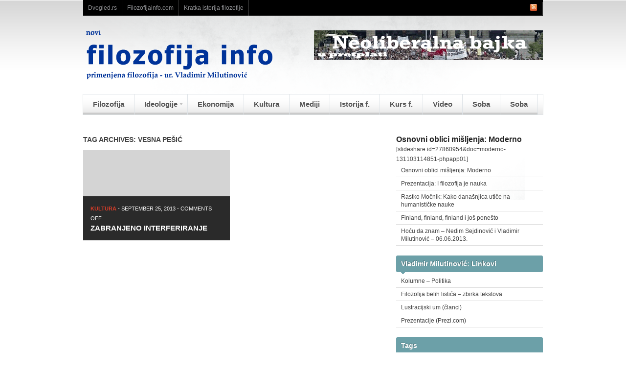

--- FILE ---
content_type: text/html; charset=UTF-8
request_url: http://novi.filozofijainfo.com/tag/vesna-pesic/
body_size: 44752
content:
<!DOCTYPE html PUBLIC "-//W3C//DTD XHTML 1.0 Transitional//EN" "http://www.w3.org/TR/xhtml1/DTD/xhtml1-transitional.dtd">
<html xmlns="http://www.w3.org/1999/xhtml">
<head profile="http://gmpg.org/xfn/11">

<title>vesna pešić | Novi filozofijainfo</title>
<meta http-equiv="Content-Type" content="text/html; charset=UTF-8" />

<link rel="stylesheet" type="text/css" href="http://novi.filozofijainfo.com/wp-content/themes/spectrum/style.css" media="screen" />
<link rel="alternate" type="application/rss+xml" title="RSS 2.0" href="https://novi.filozofijainfo.com/feed/" />
<link rel="pingback" href="http://novi.filozofijainfo.com/xmlrpc.php" />
      
<meta name='robots' content='max-image-preview:large' />
<link rel="alternate" type="application/rss+xml" title="Novi filozofijainfo &raquo; vesna pešić Tag Feed" href="https://novi.filozofijainfo.com/tag/vesna-pesic/feed/" />
<script type="text/javascript">
window._wpemojiSettings = {"baseUrl":"https:\/\/s.w.org\/images\/core\/emoji\/14.0.0\/72x72\/","ext":".png","svgUrl":"https:\/\/s.w.org\/images\/core\/emoji\/14.0.0\/svg\/","svgExt":".svg","source":{"concatemoji":"http:\/\/novi.filozofijainfo.com\/wp-includes\/js\/wp-emoji-release.min.js?ver=6.2.8"}};
/*! This file is auto-generated */
!function(e,a,t){var n,r,o,i=a.createElement("canvas"),p=i.getContext&&i.getContext("2d");function s(e,t){p.clearRect(0,0,i.width,i.height),p.fillText(e,0,0);e=i.toDataURL();return p.clearRect(0,0,i.width,i.height),p.fillText(t,0,0),e===i.toDataURL()}function c(e){var t=a.createElement("script");t.src=e,t.defer=t.type="text/javascript",a.getElementsByTagName("head")[0].appendChild(t)}for(o=Array("flag","emoji"),t.supports={everything:!0,everythingExceptFlag:!0},r=0;r<o.length;r++)t.supports[o[r]]=function(e){if(p&&p.fillText)switch(p.textBaseline="top",p.font="600 32px Arial",e){case"flag":return s("\ud83c\udff3\ufe0f\u200d\u26a7\ufe0f","\ud83c\udff3\ufe0f\u200b\u26a7\ufe0f")?!1:!s("\ud83c\uddfa\ud83c\uddf3","\ud83c\uddfa\u200b\ud83c\uddf3")&&!s("\ud83c\udff4\udb40\udc67\udb40\udc62\udb40\udc65\udb40\udc6e\udb40\udc67\udb40\udc7f","\ud83c\udff4\u200b\udb40\udc67\u200b\udb40\udc62\u200b\udb40\udc65\u200b\udb40\udc6e\u200b\udb40\udc67\u200b\udb40\udc7f");case"emoji":return!s("\ud83e\udef1\ud83c\udffb\u200d\ud83e\udef2\ud83c\udfff","\ud83e\udef1\ud83c\udffb\u200b\ud83e\udef2\ud83c\udfff")}return!1}(o[r]),t.supports.everything=t.supports.everything&&t.supports[o[r]],"flag"!==o[r]&&(t.supports.everythingExceptFlag=t.supports.everythingExceptFlag&&t.supports[o[r]]);t.supports.everythingExceptFlag=t.supports.everythingExceptFlag&&!t.supports.flag,t.DOMReady=!1,t.readyCallback=function(){t.DOMReady=!0},t.supports.everything||(n=function(){t.readyCallback()},a.addEventListener?(a.addEventListener("DOMContentLoaded",n,!1),e.addEventListener("load",n,!1)):(e.attachEvent("onload",n),a.attachEvent("onreadystatechange",function(){"complete"===a.readyState&&t.readyCallback()})),(e=t.source||{}).concatemoji?c(e.concatemoji):e.wpemoji&&e.twemoji&&(c(e.twemoji),c(e.wpemoji)))}(window,document,window._wpemojiSettings);
</script>
<style type="text/css">
img.wp-smiley,
img.emoji {
	display: inline !important;
	border: none !important;
	box-shadow: none !important;
	height: 1em !important;
	width: 1em !important;
	margin: 0 0.07em !important;
	vertical-align: -0.1em !important;
	background: none !important;
	padding: 0 !important;
}
</style>
	<link rel='stylesheet' id='wp-block-library-css' href='http://novi.filozofijainfo.com/wp-includes/css/dist/block-library/style.min.css?ver=6.2.8' type='text/css' media='all' />
<link rel='stylesheet' id='classic-theme-styles-css' href='http://novi.filozofijainfo.com/wp-includes/css/classic-themes.min.css?ver=6.2.8' type='text/css' media='all' />
<style id='global-styles-inline-css' type='text/css'>
body{--wp--preset--color--black: #000000;--wp--preset--color--cyan-bluish-gray: #abb8c3;--wp--preset--color--white: #ffffff;--wp--preset--color--pale-pink: #f78da7;--wp--preset--color--vivid-red: #cf2e2e;--wp--preset--color--luminous-vivid-orange: #ff6900;--wp--preset--color--luminous-vivid-amber: #fcb900;--wp--preset--color--light-green-cyan: #7bdcb5;--wp--preset--color--vivid-green-cyan: #00d084;--wp--preset--color--pale-cyan-blue: #8ed1fc;--wp--preset--color--vivid-cyan-blue: #0693e3;--wp--preset--color--vivid-purple: #9b51e0;--wp--preset--gradient--vivid-cyan-blue-to-vivid-purple: linear-gradient(135deg,rgba(6,147,227,1) 0%,rgb(155,81,224) 100%);--wp--preset--gradient--light-green-cyan-to-vivid-green-cyan: linear-gradient(135deg,rgb(122,220,180) 0%,rgb(0,208,130) 100%);--wp--preset--gradient--luminous-vivid-amber-to-luminous-vivid-orange: linear-gradient(135deg,rgba(252,185,0,1) 0%,rgba(255,105,0,1) 100%);--wp--preset--gradient--luminous-vivid-orange-to-vivid-red: linear-gradient(135deg,rgba(255,105,0,1) 0%,rgb(207,46,46) 100%);--wp--preset--gradient--very-light-gray-to-cyan-bluish-gray: linear-gradient(135deg,rgb(238,238,238) 0%,rgb(169,184,195) 100%);--wp--preset--gradient--cool-to-warm-spectrum: linear-gradient(135deg,rgb(74,234,220) 0%,rgb(151,120,209) 20%,rgb(207,42,186) 40%,rgb(238,44,130) 60%,rgb(251,105,98) 80%,rgb(254,248,76) 100%);--wp--preset--gradient--blush-light-purple: linear-gradient(135deg,rgb(255,206,236) 0%,rgb(152,150,240) 100%);--wp--preset--gradient--blush-bordeaux: linear-gradient(135deg,rgb(254,205,165) 0%,rgb(254,45,45) 50%,rgb(107,0,62) 100%);--wp--preset--gradient--luminous-dusk: linear-gradient(135deg,rgb(255,203,112) 0%,rgb(199,81,192) 50%,rgb(65,88,208) 100%);--wp--preset--gradient--pale-ocean: linear-gradient(135deg,rgb(255,245,203) 0%,rgb(182,227,212) 50%,rgb(51,167,181) 100%);--wp--preset--gradient--electric-grass: linear-gradient(135deg,rgb(202,248,128) 0%,rgb(113,206,126) 100%);--wp--preset--gradient--midnight: linear-gradient(135deg,rgb(2,3,129) 0%,rgb(40,116,252) 100%);--wp--preset--duotone--dark-grayscale: url('#wp-duotone-dark-grayscale');--wp--preset--duotone--grayscale: url('#wp-duotone-grayscale');--wp--preset--duotone--purple-yellow: url('#wp-duotone-purple-yellow');--wp--preset--duotone--blue-red: url('#wp-duotone-blue-red');--wp--preset--duotone--midnight: url('#wp-duotone-midnight');--wp--preset--duotone--magenta-yellow: url('#wp-duotone-magenta-yellow');--wp--preset--duotone--purple-green: url('#wp-duotone-purple-green');--wp--preset--duotone--blue-orange: url('#wp-duotone-blue-orange');--wp--preset--font-size--small: 13px;--wp--preset--font-size--medium: 20px;--wp--preset--font-size--large: 36px;--wp--preset--font-size--x-large: 42px;--wp--preset--spacing--20: 0.44rem;--wp--preset--spacing--30: 0.67rem;--wp--preset--spacing--40: 1rem;--wp--preset--spacing--50: 1.5rem;--wp--preset--spacing--60: 2.25rem;--wp--preset--spacing--70: 3.38rem;--wp--preset--spacing--80: 5.06rem;--wp--preset--shadow--natural: 6px 6px 9px rgba(0, 0, 0, 0.2);--wp--preset--shadow--deep: 12px 12px 50px rgba(0, 0, 0, 0.4);--wp--preset--shadow--sharp: 6px 6px 0px rgba(0, 0, 0, 0.2);--wp--preset--shadow--outlined: 6px 6px 0px -3px rgba(255, 255, 255, 1), 6px 6px rgba(0, 0, 0, 1);--wp--preset--shadow--crisp: 6px 6px 0px rgba(0, 0, 0, 1);}:where(.is-layout-flex){gap: 0.5em;}body .is-layout-flow > .alignleft{float: left;margin-inline-start: 0;margin-inline-end: 2em;}body .is-layout-flow > .alignright{float: right;margin-inline-start: 2em;margin-inline-end: 0;}body .is-layout-flow > .aligncenter{margin-left: auto !important;margin-right: auto !important;}body .is-layout-constrained > .alignleft{float: left;margin-inline-start: 0;margin-inline-end: 2em;}body .is-layout-constrained > .alignright{float: right;margin-inline-start: 2em;margin-inline-end: 0;}body .is-layout-constrained > .aligncenter{margin-left: auto !important;margin-right: auto !important;}body .is-layout-constrained > :where(:not(.alignleft):not(.alignright):not(.alignfull)){max-width: var(--wp--style--global--content-size);margin-left: auto !important;margin-right: auto !important;}body .is-layout-constrained > .alignwide{max-width: var(--wp--style--global--wide-size);}body .is-layout-flex{display: flex;}body .is-layout-flex{flex-wrap: wrap;align-items: center;}body .is-layout-flex > *{margin: 0;}:where(.wp-block-columns.is-layout-flex){gap: 2em;}.has-black-color{color: var(--wp--preset--color--black) !important;}.has-cyan-bluish-gray-color{color: var(--wp--preset--color--cyan-bluish-gray) !important;}.has-white-color{color: var(--wp--preset--color--white) !important;}.has-pale-pink-color{color: var(--wp--preset--color--pale-pink) !important;}.has-vivid-red-color{color: var(--wp--preset--color--vivid-red) !important;}.has-luminous-vivid-orange-color{color: var(--wp--preset--color--luminous-vivid-orange) !important;}.has-luminous-vivid-amber-color{color: var(--wp--preset--color--luminous-vivid-amber) !important;}.has-light-green-cyan-color{color: var(--wp--preset--color--light-green-cyan) !important;}.has-vivid-green-cyan-color{color: var(--wp--preset--color--vivid-green-cyan) !important;}.has-pale-cyan-blue-color{color: var(--wp--preset--color--pale-cyan-blue) !important;}.has-vivid-cyan-blue-color{color: var(--wp--preset--color--vivid-cyan-blue) !important;}.has-vivid-purple-color{color: var(--wp--preset--color--vivid-purple) !important;}.has-black-background-color{background-color: var(--wp--preset--color--black) !important;}.has-cyan-bluish-gray-background-color{background-color: var(--wp--preset--color--cyan-bluish-gray) !important;}.has-white-background-color{background-color: var(--wp--preset--color--white) !important;}.has-pale-pink-background-color{background-color: var(--wp--preset--color--pale-pink) !important;}.has-vivid-red-background-color{background-color: var(--wp--preset--color--vivid-red) !important;}.has-luminous-vivid-orange-background-color{background-color: var(--wp--preset--color--luminous-vivid-orange) !important;}.has-luminous-vivid-amber-background-color{background-color: var(--wp--preset--color--luminous-vivid-amber) !important;}.has-light-green-cyan-background-color{background-color: var(--wp--preset--color--light-green-cyan) !important;}.has-vivid-green-cyan-background-color{background-color: var(--wp--preset--color--vivid-green-cyan) !important;}.has-pale-cyan-blue-background-color{background-color: var(--wp--preset--color--pale-cyan-blue) !important;}.has-vivid-cyan-blue-background-color{background-color: var(--wp--preset--color--vivid-cyan-blue) !important;}.has-vivid-purple-background-color{background-color: var(--wp--preset--color--vivid-purple) !important;}.has-black-border-color{border-color: var(--wp--preset--color--black) !important;}.has-cyan-bluish-gray-border-color{border-color: var(--wp--preset--color--cyan-bluish-gray) !important;}.has-white-border-color{border-color: var(--wp--preset--color--white) !important;}.has-pale-pink-border-color{border-color: var(--wp--preset--color--pale-pink) !important;}.has-vivid-red-border-color{border-color: var(--wp--preset--color--vivid-red) !important;}.has-luminous-vivid-orange-border-color{border-color: var(--wp--preset--color--luminous-vivid-orange) !important;}.has-luminous-vivid-amber-border-color{border-color: var(--wp--preset--color--luminous-vivid-amber) !important;}.has-light-green-cyan-border-color{border-color: var(--wp--preset--color--light-green-cyan) !important;}.has-vivid-green-cyan-border-color{border-color: var(--wp--preset--color--vivid-green-cyan) !important;}.has-pale-cyan-blue-border-color{border-color: var(--wp--preset--color--pale-cyan-blue) !important;}.has-vivid-cyan-blue-border-color{border-color: var(--wp--preset--color--vivid-cyan-blue) !important;}.has-vivid-purple-border-color{border-color: var(--wp--preset--color--vivid-purple) !important;}.has-vivid-cyan-blue-to-vivid-purple-gradient-background{background: var(--wp--preset--gradient--vivid-cyan-blue-to-vivid-purple) !important;}.has-light-green-cyan-to-vivid-green-cyan-gradient-background{background: var(--wp--preset--gradient--light-green-cyan-to-vivid-green-cyan) !important;}.has-luminous-vivid-amber-to-luminous-vivid-orange-gradient-background{background: var(--wp--preset--gradient--luminous-vivid-amber-to-luminous-vivid-orange) !important;}.has-luminous-vivid-orange-to-vivid-red-gradient-background{background: var(--wp--preset--gradient--luminous-vivid-orange-to-vivid-red) !important;}.has-very-light-gray-to-cyan-bluish-gray-gradient-background{background: var(--wp--preset--gradient--very-light-gray-to-cyan-bluish-gray) !important;}.has-cool-to-warm-spectrum-gradient-background{background: var(--wp--preset--gradient--cool-to-warm-spectrum) !important;}.has-blush-light-purple-gradient-background{background: var(--wp--preset--gradient--blush-light-purple) !important;}.has-blush-bordeaux-gradient-background{background: var(--wp--preset--gradient--blush-bordeaux) !important;}.has-luminous-dusk-gradient-background{background: var(--wp--preset--gradient--luminous-dusk) !important;}.has-pale-ocean-gradient-background{background: var(--wp--preset--gradient--pale-ocean) !important;}.has-electric-grass-gradient-background{background: var(--wp--preset--gradient--electric-grass) !important;}.has-midnight-gradient-background{background: var(--wp--preset--gradient--midnight) !important;}.has-small-font-size{font-size: var(--wp--preset--font-size--small) !important;}.has-medium-font-size{font-size: var(--wp--preset--font-size--medium) !important;}.has-large-font-size{font-size: var(--wp--preset--font-size--large) !important;}.has-x-large-font-size{font-size: var(--wp--preset--font-size--x-large) !important;}
.wp-block-navigation a:where(:not(.wp-element-button)){color: inherit;}
:where(.wp-block-columns.is-layout-flex){gap: 2em;}
.wp-block-pullquote{font-size: 1.5em;line-height: 1.6;}
</style>
<script type='text/javascript' src='http://novi.filozofijainfo.com/wp-includes/js/jquery/jquery.min.js?ver=3.6.4' id='jquery-core-js'></script>
<script type='text/javascript' src='http://novi.filozofijainfo.com/wp-includes/js/jquery/jquery-migrate.min.js?ver=3.4.0' id='jquery-migrate-js'></script>
<script type='text/javascript' src='http://novi.filozofijainfo.com/wp-content/themes/spectrum/includes/js/superfish.js?ver=6.2.8' id='superfish-js'></script>
<script type='text/javascript' src='http://novi.filozofijainfo.com/wp-content/themes/spectrum/includes/js/woo_tabs.js?ver=6.2.8' id='wootabs-js'></script>
<script type='text/javascript' src='http://novi.filozofijainfo.com/wp-content/themes/spectrum/includes/js/general.js?ver=6.2.8' id='general-js'></script>
<script type='text/javascript' src='http://novi.filozofijainfo.com/wp-content/themes/spectrum/includes/js/loopedSlider.js?ver=6.2.8' id='loopedSlider-js'></script>
<link rel="https://api.w.org/" href="https://novi.filozofijainfo.com/wp-json/" /><link rel="alternate" type="application/json" href="https://novi.filozofijainfo.com/wp-json/wp/v2/tags/83" /><link rel="EditURI" type="application/rsd+xml" title="RSD" href="https://novi.filozofijainfo.com/xmlrpc.php?rsd" />
<link rel="wlwmanifest" type="application/wlwmanifest+xml" href="http://novi.filozofijainfo.com/wp-includes/wlwmanifest.xml" />
<meta name="generator" content="WordPress 6.2.8" />

<!-- Theme version -->
<meta name="generator" content="Spectrum 1.4.2" />
<meta name="generator" content="WooFramework 5.5.2" />

<!-- Alt Stylesheet -->
<link href="http://novi.filozofijainfo.com/wp-content/themes/spectrum/styles/default.css" rel="stylesheet" type="text/css" />

<!-- Custom Favicon -->
<link rel="shortcut icon" href="http://novi.filozofijainfo.com/wp-content/uploads/2013/08/duchamp_bicycle-16.jpg"/>

<!-- Woo Shortcodes CSS -->
<link href="http://novi.filozofijainfo.com/wp-content/themes/spectrum/functions/css/shortcodes.css" rel="stylesheet" type="text/css" />

<!-- Custom Stylesheet -->
<link href="http://novi.filozofijainfo.com/wp-content/themes/spectrum/custom.css" rel="stylesheet" type="text/css" />

<!--[if IE 6]>
<script type="text/javascript" src="http://novi.filozofijainfo.com/wp-content/themes/spectrum/includes/js/pngfix.js"></script>
<script type="text/javascript" src="http://novi.filozofijainfo.com/wp-content/themes/spectrum/includes/js/menu.js"></script>
<link rel="stylesheet" type="text/css" media="all" href="http://novi.filozofijainfo.com/wp-content/themes/spectrum/css/ie6.css" />
<![endif]-->	

<!--[if IE 7]>
<link rel="stylesheet" type="text/css" media="all" href="http://novi.filozofijainfo.com/wp-content/themes/spectrum/css/ie7.css" />
<![endif]-->

<!--[if IE 8]>
<link rel="stylesheet" type="text/css" media="all" href="http://novi.filozofijainfo.com/wp-content/themes/spectrum/css/ie8.css" />
<![endif]-->

<link rel="icon" href="https://novi.filozofijainfo.com/wp-content/uploads/2013/09/cropped-Painting-Ball-2005-32x32.jpg" sizes="32x32" />
<link rel="icon" href="https://novi.filozofijainfo.com/wp-content/uploads/2013/09/cropped-Painting-Ball-2005-192x192.jpg" sizes="192x192" />
<link rel="apple-touch-icon" href="https://novi.filozofijainfo.com/wp-content/uploads/2013/09/cropped-Painting-Ball-2005-180x180.jpg" />
<meta name="msapplication-TileImage" content="https://novi.filozofijainfo.com/wp-content/uploads/2013/09/cropped-Painting-Ball-2005-270x270.jpg" />
<!-- Woo Custom Styling -->
<style type="text/css">
body {background-color:#ffffff}
</style>

<script type="text/javascript">
jQuery(window).load(function(){
	jQuery("#loopedSlider").loopedSlider({
			autoStart: 4000, 
		slidespeed: 2000, 
		autoHeight: true
	});
});
</script>

</head>

<body class="archive tag tag-vesna-pesic tag-83 chrome alt-style-default">


<div id="wrapper">
<div id="background">

	<div id="top-nav" class="col-full">
		<ul id="menu-impresum" class="nav"><li id="menu-item-47" class="menu-item menu-item-type-custom menu-item-object-custom menu-item-47"><a href="http://dvogled.rs/">Dvogled.rs</a></li>
<li id="menu-item-170" class="menu-item menu-item-type-custom menu-item-object-custom menu-item-170"><a href="http://www.filozofijainfo.com/">Filozofijainfo.com</a></li>
<li id="menu-item-175" class="menu-item menu-item-type-custom menu-item-object-custom menu-item-175"><a href="http://kif.filozofijainfo.com/">Kratka istorija filozofije</a></li>
</ul>       
       <span class="nav-item-right"><a href="https://novi.filozofijainfo.com/feed/"><img src="http://novi.filozofijainfo.com/wp-content/themes/spectrum/images/ico-rss.png" alt="RSS Feed" /></a></span>   
	</div><!-- /#top-nav -->
           
	<div id="header" class="col-full">
 		       
		<div id="logo">
	       
		            <a href="https://novi.filozofijainfo.com" title="Primenjena filozofija &#8211; ur. Vladimir Milutinović">
                <img src="http://novi.filozofijainfo.com/wp-content/uploads/2013/08/logo_novi2novi.png" alt="Novi filozofijainfo" />
            </a>
         
        
                    <h1 class="site-title"><a href="https://novi.filozofijainfo.com">Novi filozofijainfo</a></h1>
                    <span class="site-description">Primenjena filozofija &#8211; ur. Vladimir Milutinović</span>
	      	
		</div><!-- /#logo -->
	       
		        <div id="topad">
	    			
		<a href="http://dvogled.rs/pretplate/"><img src="http://novi.filozofijainfo.com/wp-content/uploads/2013/08/neoliberalna_bajka_banner.gif" width="468" height="60" alt="advert" /></a>
		
			   	</div><!-- /#topad -->
               
	</div><!-- /#header -->
    
	<div id="main-nav" class="col-full">
		<ul id="menu-sadrzaj" class="nav"><li id="menu-item-12" class="menu-item menu-item-type-taxonomy menu-item-object-category menu-item-12"><a href="https://novi.filozofijainfo.com/category/filozofija-danas/">Filozofija</a></li>
<li id="menu-item-42" class="menu-item menu-item-type-taxonomy menu-item-object-category menu-item-has-children menu-item-42"><a href="https://novi.filozofijainfo.com/category/ideologije/">Ideologije</a>
<ul class="sub-menu">
	<li id="menu-item-19" class="menu-item menu-item-type-taxonomy menu-item-object-category menu-item-19"><a href="https://novi.filozofijainfo.com/category/demokratija-danas/">Demokratija</a></li>
</ul>
</li>
<li id="menu-item-11" class="menu-item menu-item-type-taxonomy menu-item-object-category menu-item-11"><a href="https://novi.filozofijainfo.com/category/ekonomija/">Ekonomija</a></li>
<li id="menu-item-15" class="menu-item menu-item-type-taxonomy menu-item-object-category menu-item-15"><a href="https://novi.filozofijainfo.com/category/kultura/">Kultura</a></li>
<li id="menu-item-16" class="menu-item menu-item-type-taxonomy menu-item-object-category menu-item-16"><a href="https://novi.filozofijainfo.com/category/mediji/">Mediji</a></li>
<li id="menu-item-31" class="menu-item menu-item-type-custom menu-item-object-custom menu-item-31"><a href="http://kif.filozofijainfo.com/">Istorija f.</a></li>
<li id="menu-item-183" class="menu-item menu-item-type-taxonomy menu-item-object-category menu-item-183"><a href="https://novi.filozofijainfo.com/category/kurs/">Kurs f.</a></li>
<li id="menu-item-176" class="menu-item menu-item-type-taxonomy menu-item-object-category menu-item-176"><a href="https://novi.filozofijainfo.com/category/video/">Video</a></li>
<li id="menu-item-288" class="menu-item menu-item-type-taxonomy menu-item-object-category menu-item-288"><a href="https://novi.filozofijainfo.com/category/soba/">Soba</a></li>
<li id="menu-item-330" class="menu-item menu-item-type-taxonomy menu-item-object-category menu-item-330"><a href="https://novi.filozofijainfo.com/category/soba/">Soba</a></li>
</ul>       
	</div><!-- /#main-nav -->
              
    <div id="content" class="col-full">
		<div id="main" class="col-left">
        
                
                        <span class="archive_header">Tag Archives: vesna pešić</span>
            
                        
            <div class="fix"></div>
            
            <div id="recent-posts">
        
        	                                                                    
            <!-- Post Starts -->
    			   			
    		<div class="post">
				
				<a href="https://novi.filozofijainfo.com/2013/09/25/zabranjeno-interferiranje/"  title="Zabranjeno interferiranje"><img src="https://novi.filozofijainfo.com/wp-content/uploads/2013/09/multicultural1-300x185.jpg" alt=""  width="300"  height="185"  class="woo-image" /></a>						
				<div class="heading">
    				    
    		    	<p class="meta">
    		    	    <span><a href="https://novi.filozofijainfo.com/category/kultura/" rel="category tag">Kultura</a></span> - 
    		    	    <span>September 25, 2013</span> - 
    		    	    <span><span>Comments Off<span class="screen-reader-text"> on Zabranjeno interferiranje</span></span></span>
    		    	</p>
    				    
    		    	<h2><a href="https://novi.filozofijainfo.com/2013/09/25/zabranjeno-interferiranje/" rel="bookmark" title="Zabranjeno interferiranje">Zabranjeno interferiranje</a></h2>
    		    
    		    </div><!-- /.heading -->
    				     
    		</div><!-- /.post -->
   			
         
      
       	<div class="fix"></div>
    	
    	</div><!-- /#recent-posts -->
        
          
    	
			    
    
		    
	                
		</div><!-- /#main -->

        <div id="sidebar" class="col-right">

	    <div class="primary">
		<div id="woo_embedwidget-2" class="widget widget_woo_embedwidget">       
        
            						<div class="widget-video-unit"  >
						<h4>Osnovni oblici mišljenja: Moderno</h4>
<div class="widget_video">[slideshare id=27860954&doc=moderno-131103114851-phpapp01]</div>						</div>
												<div class="widget-video-unit" style='display:none' >
						<h4>Prezentacija: I filozofija je nauka</h4>
<div class="widget_video"><iframe wmode="transparent" src="http://www.slideshare.net/slideshow/embed_code/27356374?wmode=transparent" width="300" height="220?wmode=transparent" frameborder="0" marginwidth="300" marginheight="220" scrolling="no"></iframe></div>						</div>
												<div class="widget-video-unit" style='display:none' >
						<h4>Rastko Močnik: Kako današnjica utiče na humanističke nauke</h4>
<div class="widget_video"><iframe wmode="transparent" width="300" height="220" src="//www.youtube.com/embed/DYaXMUKsdPg?wmode=transparent" frameborder="0" allowfullscreen></iframe></div>						</div>
												<div class="widget-video-unit" style='display:none' >
						<h4>Finland, finland, finland i još ponešto</h4>
<div class="widget_video"><iframe wmode="transparent" width="300" height="220" src="//www.youtube.com/embed/7rwc3VGvlRY?rel=0%3Fwmode%3Dtransparent&#038;wmode=transparent" frameborder="0" allowfullscreen></iframe></div>						</div>
												<div class="widget-video-unit" style='display:none' >
						<h4>Hoću da znam &#8211; Nedim Sejdinović i Vladimir Milutinović &#8211; 06.06.2013.</h4>
<div class="widget_video"><iframe wmode="transparent" width="300" height="220" src="http://www.youtube.com/embed/Nicy1xclZrY?rel=0%3Fwmode%3Dtransparent&#038;wmode=transparent" frameborder="0" allowfullscreen></iframe></div>						</div>
						        <ul class="widget-video-list">
        	<li class="active"><a href="#">Osnovni oblici mišljenja: Moderno</a></li>
<li class=""><a href="#">Prezentacija: I filozofija je nauka</a></li>
<li class=""><a href="#">Rastko Močnik: Kako današnjica utiče na humanističke nauke</a></li>
<li class=""><a href="#">Finland, finland, finland i još ponešto</a></li>
<li class=""><a href="#">Hoću da znam &#8211; Nedim Sejdinović i Vladimir Milutinović &#8211; 06.06.2013.</a></li>
        </ul>

        </div><div id="nav_menu-2" class="widget widget_nav_menu"><h3>Vladimir Milutinović: Linkovi<span>&nbsp;</span></h3><div class="menu-vladimir-milutinovic-2-container"><ul id="menu-vladimir-milutinovic-2" class="menu"><li id="menu-item-60" class="menu-item menu-item-type-custom menu-item-object-custom menu-item-60"><a href="http://www.politika.rs/pogledi/Vladimir-Milutinovic/index.1.sr.html">Kolumne &#8211; Politika</a></li>
<li id="menu-item-61" class="menu-item menu-item-type-custom menu-item-object-custom menu-item-61"><a href="http://www.scribd.com/doc/93545748/Filozofija-Nevazecih-Listica-Zbornik">Filozofija belih listića &#8211; zbirka tekstova</a></li>
<li id="menu-item-67" class="menu-item menu-item-type-custom menu-item-object-custom menu-item-67"><a href="http://www.scribd.com/doc/169862612/Lustracijski-Um-Zbornik">Lustracijski um (članci)</a></li>
<li id="menu-item-101" class="menu-item menu-item-type-custom menu-item-object-custom menu-item-101"><a href="http://prezi.com/user/vladimir_milutinovic/">Prezentacije (Prezi.com)</a></li>
</ul></div></div><div id="tag_cloud-2" class="widget widget_tag_cloud"><h3>Tags<span>&nbsp;</span></h3><div class="tagcloud"><a href="https://novi.filozofijainfo.com/tag/aksiome/" class="tag-cloud-link tag-link-89 tag-link-position-1" style="font-size: 8pt;" aria-label="aksiome (1 item)">aksiome</a>
<a href="https://novi.filozofijainfo.com/tag/arhiideologija/" class="tag-cloud-link tag-link-87 tag-link-position-2" style="font-size: 8pt;" aria-label="arhiideologija (1 item)">arhiideologija</a>
<a href="https://novi.filozofijainfo.com/tag/busplus/" class="tag-cloud-link tag-link-14 tag-link-position-3" style="font-size: 11.6pt;" aria-label="BusPlus (2 items)">BusPlus</a>
<a href="https://novi.filozofijainfo.com/tag/dekart/" class="tag-cloud-link tag-link-96 tag-link-position-4" style="font-size: 8pt;" aria-label="dekart (1 item)">dekart</a>
<a href="https://novi.filozofijainfo.com/tag/demokratija/" class="tag-cloud-link tag-link-17 tag-link-position-5" style="font-size: 16pt;" aria-label="demokratija (4 items)">demokratija</a>
<a href="https://novi.filozofijainfo.com/tag/filozofija/" class="tag-cloud-link tag-link-91 tag-link-position-6" style="font-size: 8pt;" aria-label="filozofija (1 item)">filozofija</a>
<a href="https://novi.filozofijainfo.com/tag/finska/" class="tag-cloud-link tag-link-63 tag-link-position-7" style="font-size: 11.6pt;" aria-label="finska (2 items)">finska</a>
<a href="https://novi.filozofijainfo.com/tag/fleksibilnost/" class="tag-cloud-link tag-link-59 tag-link-position-8" style="font-size: 8pt;" aria-label="fleksibilnost (1 item)">fleksibilnost</a>
<a href="https://novi.filozofijainfo.com/tag/ford/" class="tag-cloud-link tag-link-80 tag-link-position-9" style="font-size: 8pt;" aria-label="ford (1 item)">ford</a>
<a href="https://novi.filozofijainfo.com/tag/gej-parada/" class="tag-cloud-link tag-link-86 tag-link-position-10" style="font-size: 8pt;" aria-label="gej parada (1 item)">gej parada</a>
<a href="https://novi.filozofijainfo.com/tag/hocu-da-znam/" class="tag-cloud-link tag-link-33 tag-link-position-11" style="font-size: 8pt;" aria-label="hoću da znam (1 item)">hoću da znam</a>
<a href="https://novi.filozofijainfo.com/tag/humanisticke-nauke/" class="tag-cloud-link tag-link-81 tag-link-position-12" style="font-size: 8pt;" aria-label="humanističke nauke (1 item)">humanističke nauke</a>
<a href="https://novi.filozofijainfo.com/tag/ideologija/" class="tag-cloud-link tag-link-54 tag-link-position-13" style="font-size: 16pt;" aria-label="ideologija (4 items)">ideologija</a>
<a href="https://novi.filozofijainfo.com/tag/ideologije-2/" class="tag-cloud-link tag-link-58 tag-link-position-14" style="font-size: 8pt;" aria-label="ideologije (1 item)">ideologije</a>
<a href="https://novi.filozofijainfo.com/tag/interferencija/" class="tag-cloud-link tag-link-82 tag-link-position-15" style="font-size: 8pt;" aria-label="interferencija (1 item)">interferencija</a>
<a href="https://novi.filozofijainfo.com/tag/izbori/" class="tag-cloud-link tag-link-88 tag-link-position-16" style="font-size: 8pt;" aria-label="izbori (1 item)">izbori</a>
<a href="https://novi.filozofijainfo.com/tag/javne-nabavke/" class="tag-cloud-link tag-link-66 tag-link-position-17" style="font-size: 8pt;" aria-label="javne nabavke (1 item)">javne nabavke</a>
<a href="https://novi.filozofijainfo.com/tag/javni-sektor/" class="tag-cloud-link tag-link-13 tag-link-position-18" style="font-size: 11.6pt;" aria-label="javni sektor (2 items)">javni sektor</a>
<a href="https://novi.filozofijainfo.com/tag/ldp/" class="tag-cloud-link tag-link-61 tag-link-position-19" style="font-size: 8pt;" aria-label="ldp (1 item)">ldp</a>
<a href="https://novi.filozofijainfo.com/tag/lustracija/" class="tag-cloud-link tag-link-20 tag-link-position-20" style="font-size: 14pt;" aria-label="lustracija (3 items)">lustracija</a>
<a href="https://novi.filozofijainfo.com/tag/micunovic/" class="tag-cloud-link tag-link-84 tag-link-position-21" style="font-size: 8pt;" aria-label="mićunović (1 item)">mićunović</a>
<a href="https://novi.filozofijainfo.com/tag/moderna/" class="tag-cloud-link tag-link-95 tag-link-position-22" style="font-size: 8pt;" aria-label="moderna (1 item)">moderna</a>
<a href="https://novi.filozofijainfo.com/tag/moderno/" class="tag-cloud-link tag-link-94 tag-link-position-23" style="font-size: 8pt;" aria-label="moderno (1 item)">moderno</a>
<a href="https://novi.filozofijainfo.com/tag/most/" class="tag-cloud-link tag-link-35 tag-link-position-24" style="font-size: 8pt;" aria-label="most (1 item)">most</a>
<a href="https://novi.filozofijainfo.com/tag/nacionalizam/" class="tag-cloud-link tag-link-34 tag-link-position-25" style="font-size: 11.6pt;" aria-label="nacionalizam (2 items)">nacionalizam</a>
<a href="https://novi.filozofijainfo.com/tag/nauka/" class="tag-cloud-link tag-link-92 tag-link-position-26" style="font-size: 8pt;" aria-label="nauka (1 item)">nauka</a>
<a href="https://novi.filozofijainfo.com/tag/nedim-sejdinovic/" class="tag-cloud-link tag-link-31 tag-link-position-27" style="font-size: 8pt;" aria-label="nedim sejdinović (1 item)">nedim sejdinović</a>
<a href="https://novi.filozofijainfo.com/tag/neoliberalizam/" class="tag-cloud-link tag-link-12 tag-link-position-28" style="font-size: 22pt;" aria-label="neoliberalizam (9 items)">neoliberalizam</a>
<a href="https://novi.filozofijainfo.com/tag/obrazovanje/" class="tag-cloud-link tag-link-64 tag-link-position-29" style="font-size: 8pt;" aria-label="obrazovanje (1 item)">obrazovanje</a>
<a href="https://novi.filozofijainfo.com/tag/osnovni-oblici-misljenja/" class="tag-cloud-link tag-link-93 tag-link-position-30" style="font-size: 8pt;" aria-label="osnovni oblici mišljenja (1 item)">osnovni oblici mišljenja</a>
<a href="https://novi.filozofijainfo.com/tag/pescanik/" class="tag-cloud-link tag-link-22 tag-link-position-31" style="font-size: 8pt;" aria-label="peščanik (1 item)">peščanik</a>
<a href="https://novi.filozofijainfo.com/tag/postmoderna/" class="tag-cloud-link tag-link-90 tag-link-position-32" style="font-size: 8pt;" aria-label="postmoderna (1 item)">postmoderna</a>
<a href="https://novi.filozofijainfo.com/tag/pravda/" class="tag-cloud-link tag-link-56 tag-link-position-33" style="font-size: 11.6pt;" aria-label="pravda (2 items)">pravda</a>
<a href="https://novi.filozofijainfo.com/tag/rastko-mocnik/" class="tag-cloud-link tag-link-78 tag-link-position-34" style="font-size: 8pt;" aria-label="rastko močnik (1 item)">rastko močnik</a>
<a href="https://novi.filozofijainfo.com/tag/slavoj-zizek/" class="tag-cloud-link tag-link-44 tag-link-position-35" style="font-size: 8pt;" aria-label="slavoj žižek (1 item)">slavoj žižek</a>
<a href="https://novi.filozofijainfo.com/tag/slobodna-evropa/" class="tag-cloud-link tag-link-36 tag-link-position-36" style="font-size: 8pt;" aria-label="slobodna evropa (1 item)">slobodna evropa</a>
<a href="https://novi.filozofijainfo.com/tag/slovenija/" class="tag-cloud-link tag-link-65 tag-link-position-37" style="font-size: 8pt;" aria-label="slovenija (1 item)">slovenija</a>
<a href="https://novi.filozofijainfo.com/tag/spinoza/" class="tag-cloud-link tag-link-97 tag-link-position-38" style="font-size: 8pt;" aria-label="spinoza (1 item)">spinoza</a>
<a href="https://novi.filozofijainfo.com/tag/stranke/" class="tag-cloud-link tag-link-62 tag-link-position-39" style="font-size: 8pt;" aria-label="stranke (1 item)">stranke</a>
<a href="https://novi.filozofijainfo.com/tag/strucnjaci/" class="tag-cloud-link tag-link-19 tag-link-position-40" style="font-size: 8pt;" aria-label="strucnjaci (1 item)">strucnjaci</a>
<a href="https://novi.filozofijainfo.com/tag/tag1/" class="tag-cloud-link tag-link-49 tag-link-position-41" style="font-size: 19pt;" aria-label="tag1 (6 items)">tag1</a>
<a href="https://novi.filozofijainfo.com/tag/venecija/" class="tag-cloud-link tag-link-79 tag-link-position-42" style="font-size: 8pt;" aria-label="venecija (1 item)">venecija</a>
<a href="https://novi.filozofijainfo.com/tag/vesna-pesic/" class="tag-cloud-link tag-link-83 tag-link-position-43" style="font-size: 8pt;" aria-label="vesna pešić (1 item)">vesna pešić</a>
<a href="https://novi.filozofijainfo.com/tag/vladimir-milutinovic/" class="tag-cloud-link tag-link-32 tag-link-position-44" style="font-size: 8pt;" aria-label="vladimir milutinović (1 item)">vladimir milutinović</a>
<a href="https://novi.filozofijainfo.com/tag/zakon-o-radu/" class="tag-cloud-link tag-link-60 tag-link-position-45" style="font-size: 8pt;" aria-label="zakon o radu (1 item)">zakon o radu</a></div>
</div>		<div id="woo_twitter-3" class="widget widget_woo_twitter">                <ul id="twitter_update_list_woo_twitter-3"><li></li></ul>	
        	<script type="text/javascript">
	<!--//--><![CDATA[//><!--

	    function twitterCallback2(twitters) {

	      var statusHTML = [];
	      for (var i=0; i<twitters.length; i++){
	        var username = twitters[i].user.screen_name;
	        var status = twitters[i].text.replace(/((https?|s?ftp|ssh)\:\/\/[^"\s\<\>]*[^.,;'">\:\s\<\>\)\]\!])/g, function(url) {
	          return '<a href="'+url+'">'+url+'</a>';
	        }).replace(/\B@([_a-z0-9]+)/ig, function(reply) {
	          return  reply.charAt(0)+'<a href="http://twitter.com/'+reply.substring(1)+'">'+reply.substring(1)+'</a>';
	        });
	        statusHTML.push( '<li><span class="content">'+status+'</span> <a style="font-size:85%" class="time" href="http://twitter.com/'+username+'/statuses/'+twitters[i].id_str+'">'+relative_time(twitters[i].created_at)+'</a></li>' );
	      }
	      document.getElementById( 'twitter_update_list_woo_twitter-3').innerHTML = statusHTML.join( '' );
	    }

	    function relative_time(time_value) {
	      var values = time_value.split( " " );
	      time_value = values[1] + " " + values[2] + ", " + values[5] + " " + values[3];
	      var parsed_date = Date.parse(time_value);
	      var relative_to = (arguments.length > 1) ? arguments[1] : new Date();
	      var delta = parseInt((relative_to.getTime() - parsed_date) / 1000);
	      delta = delta + (relative_to.getTimezoneOffset() * 60);

	      if (delta < 60) {
	        return 'less than a minute ago';
	      } else if(delta < 120) {
	        return 'about a minute ago';
	      } else if(delta < (60*60)) {
	        return (parseInt(delta / 60)).toString() + ' minutes ago';
	      } else if(delta < (120*60)) {
	        return 'about an hour ago';
	      } else if(delta < (24*60*60)) {
	        return 'about ' + (parseInt(delta / 3600)).toString() + ' hours ago';
	      } else if(delta < (48*60*60)) {
	        return '1 day ago';
	      } else {
	        return (parseInt(delta / 86400)).toString() + ' days ago';
	      }
	    }
	//-->!]]>
	</script>
	<script type="text/javascript" src="http://api.twitter.com/1/statuses/user_timeline/.json?callback=twitterCallback2&amp;count=5&amp;include_rts=t"></script>
		 
        </div>        
   		
	<div id="meta-2" class="widget widget_meta"><h3>Meta<span>&nbsp;</span></h3>
		<ul>
						<li><a href="https://novi.filozofijainfo.com/wp-login.php">Log in</a></li>
			<li><a href="https://novi.filozofijainfo.com/feed/">Entries feed</a></li>
			<li><a href="https://novi.filozofijainfo.com/comments/feed/">Comments feed</a></li>

			<li><a href="https://wordpress.org/">WordPress.org</a></li>
		</ul>

		</div><div id="advert_125x125" class="widget">
        <a href="http://www.utopija.rs/"><img src="http://novi.filozofijainfo.com/wp-content/uploads/2013/11/utpoija125.gif" alt="Ad" /></a>
        <a href="http://www.vodopadisrbije.com/index.php/site/index"><img src="http://novi.filozofijainfo.com/wp-content/uploads/2013/11/vodopadi_srbije_125.png" alt="Ad" /></a>
        <a href="http://kif.filozofijainfo.com/"><img src="http://novi.filozofijainfo.com/wp-content/uploads/2013/11/bicikl125.png" alt="Ad" /></a>
        <a href="http://rijecslikaneprijatelj.me/"><img src="http://dvogled.rs/wp-content/uploads/2013/09/bane1.jpg" alt="Ad" /></a>
</div>
<!--/ads -->
		           
	</div>        
	
	    <div class="secondary">
		<div id="calendar-2" class="widget widget_calendar"><div id="calendar_wrap" class="calendar_wrap"><table id="wp-calendar" class="wp-calendar-table">
	<caption>January 2026</caption>
	<thead>
	<tr>
		<th scope="col" title="Monday">M</th>
		<th scope="col" title="Tuesday">T</th>
		<th scope="col" title="Wednesday">W</th>
		<th scope="col" title="Thursday">T</th>
		<th scope="col" title="Friday">F</th>
		<th scope="col" title="Saturday">S</th>
		<th scope="col" title="Sunday">S</th>
	</tr>
	</thead>
	<tbody>
	<tr>
		<td colspan="3" class="pad">&nbsp;</td><td>1</td><td>2</td><td>3</td><td>4</td>
	</tr>
	<tr>
		<td>5</td><td>6</td><td>7</td><td>8</td><td>9</td><td>10</td><td>11</td>
	</tr>
	<tr>
		<td>12</td><td>13</td><td>14</td><td>15</td><td>16</td><td>17</td><td>18</td>
	</tr>
	<tr>
		<td>19</td><td>20</td><td>21</td><td>22</td><td>23</td><td>24</td><td>25</td>
	</tr>
	<tr>
		<td>26</td><td>27</td><td>28</td><td>29</td><td id="today">30</td><td>31</td>
		<td class="pad" colspan="1">&nbsp;</td>
	</tr>
	</tbody>
	</table><nav aria-label="Previous and next months" class="wp-calendar-nav">
		<span class="wp-calendar-nav-prev"><a href="https://novi.filozofijainfo.com/2024/10/">&laquo; Oct</a></span>
		<span class="pad">&nbsp;</span>
		<span class="wp-calendar-nav-next">&nbsp;</span>
	</nav></div></div>		           
	</div>        
    <div class="secondary last">
		<div id="archives-2" class="widget widget_archive"><h3>Archives<span>&nbsp;</span></h3>
			<ul>
					<li><a href='https://novi.filozofijainfo.com/2024/10/'>October 2024</a></li>
	<li><a href='https://novi.filozofijainfo.com/2018/04/'>April 2018</a></li>
	<li><a href='https://novi.filozofijainfo.com/2018/03/'>March 2018</a></li>
	<li><a href='https://novi.filozofijainfo.com/2018/02/'>February 2018</a></li>
	<li><a href='https://novi.filozofijainfo.com/2014/01/'>January 2014</a></li>
	<li><a href='https://novi.filozofijainfo.com/2013/11/'>November 2013</a></li>
	<li><a href='https://novi.filozofijainfo.com/2013/10/'>October 2013</a></li>
	<li><a href='https://novi.filozofijainfo.com/2013/09/'>September 2013</a></li>
	<li><a href='https://novi.filozofijainfo.com/2013/08/'>August 2013</a></li>
			</ul>

			</div>		           
	</div>        
	    
	
</div><!-- /#sidebar -->
    </div><!-- /#content -->
		

		<div id="footer-widgets">
	
		<div class="col-full">

			<div class="block">
        		    
			</div>
			<div class="block">
        		    
			</div>
			<div class="block">
        		<div class="adspace-widget widget">		
		<script type="text/javascript"><!--
google_ad_client = "ca-pub-5537010146381681";
/* gornji baner */
google_ad_slot = "9813038174";
google_ad_width = 234;
google_ad_height = 60;
//-->
</script>
<script type="text/javascript"
src="http://pagead2.googlesyndication.com/pagead/show_ads.js">
</script>		
		</div>    
			</div>
			<div class="block last">
        		<div class="adspace-widget widget">		
		<script type="text/javascript"><!--
google_ad_client = "ca-pub-5537010146381681";
/* gornji baner */
google_ad_slot = "9813038174";
google_ad_width = 234;
google_ad_height = 60;
//-->
</script>
<script type="text/javascript"
src="http://pagead2.googlesyndication.com/pagead/show_ads.js">
</script>		
		</div>    
			</div>
			
			<div class="fix"></div>
		
		</div><!-- /.col-full -->

	</div><!-- /#footer-widgets  -->
        
	<div id="footer">
	
		<div class="inner">
	
			<div id="credits" class="col-left">
            								
					<a href="https://novi.filozofijainfo.com" title="Primenjena filozofija &#8211; ur. Vladimir Milutinović">
													<img class="footer-logo" src="http://novi.filozofijainfo.com/wp-content/themes/spectrum/images/logo-footer.png" alt="Footer logo" />
											</a>
				
					
				
			    <p>&copy; 2026 Novi filozofijainfo. All Rights Reserved.<br />
			    Powered by <a href="http://www.wordpress.org">WordPress</a>. Designed by <a href="http://www.woothemes.com"><img src="http://novi.filozofijainfo.com/wp-content/themes/spectrum/images/woothemes.png" width="74" height="19" alt="Woo Themes" /></a></p>
            			</div>
			
			<div id="footer-search" class="col-right">
				
            				    <form method="get" class="searchform" action="https://novi.filozofijainfo.com" >
        <input type="text" class="field s" name="s" value="Search..." onfocus="if (this.value == 'Search...') {this.value = '';}" onblur="if (this.value == '') {this.value = 'Search...';}" />
        <input type="submit" class="submit button" name="submit" value="Search" />
        <div class="fix"></div>
    </form>    
    
            				
			</div><!-- /#footer-search -->
			
		</div><!-- /.inner -->
		
		<div class="fix"></div>
		
	</div><!-- /#footer  -->

</div><!-- /#background -->

</div><!-- /#wrapper -->
<script>
  (function(i,s,o,g,r,a,m){i['GoogleAnalyticsObject']=r;i[r]=i[r]||function(){
  (i[r].q=i[r].q||[]).push(arguments)},i[r].l=1*new Date();a=s.createElement(o),
  m=s.getElementsByTagName(o)[0];a.async=1;a.src=g;m.parentNode.insertBefore(a,m)
  })(window,document,'script','//www.google-analytics.com/analytics.js','ga');

  ga('create', 'UA-47383081-1', 'filozofijainfo.com');
  ga('send', 'pageview');

</script>
<!-- Woo Video Player Widget -->
<script type="text/javascript">
	jQuery(document).ready(function(){
		var list = jQuery('ul.widget-video-list');
		list.find('a').click(function(){
			var clickedTitle = jQuery(this).text();
			jQuery(this).parent().parent().find('li').removeClass('active');
			jQuery(this).parent().addClass('active');
			var videoHolders = jQuery(this).parent().parent().parent().children('.widget-video-unit');
			videoHolders.each(function(){
				if(clickedTitle == jQuery(this).children('h4').text()){
					videoHolders.hide();
					jQuery(this).show();
				}
			})
			return false;
		})
	})
</script>
</body>
</html>

--- FILE ---
content_type: text/html; charset=utf-8
request_url: https://www.google.com/recaptcha/api2/aframe
body_size: 263
content:
<!DOCTYPE HTML><html><head><meta http-equiv="content-type" content="text/html; charset=UTF-8"></head><body><script nonce="_8HxoqJ8spdnxNva8ipc1g">/** Anti-fraud and anti-abuse applications only. See google.com/recaptcha */ try{var clients={'sodar':'https://pagead2.googlesyndication.com/pagead/sodar?'};window.addEventListener("message",function(a){try{if(a.source===window.parent){var b=JSON.parse(a.data);var c=clients[b['id']];if(c){var d=document.createElement('img');d.src=c+b['params']+'&rc='+(localStorage.getItem("rc::a")?sessionStorage.getItem("rc::b"):"");window.document.body.appendChild(d);sessionStorage.setItem("rc::e",parseInt(sessionStorage.getItem("rc::e")||0)+1);localStorage.setItem("rc::h",'1769768680871');}}}catch(b){}});window.parent.postMessage("_grecaptcha_ready", "*");}catch(b){}</script></body></html>

--- FILE ---
content_type: text/css
request_url: http://novi.filozofijainfo.com/wp-content/themes/spectrum/style.css
body_size: 29812
content:
/*  
Theme Name: Spectrum News
Theme URI: http://www.woothemes.com/
Version: 1.4.2
Description: Designed by <a href="http://www.woothemes.com">WooThemes</a>.
Author: WooThemes
Author URI: http://www.woothemes.com

	Copyright: (c) 2009 WooThemes.
	License: GNU General Public License v2.0
	License URI: http://www.gnu.org/licenses/gpl-2.0.html

*/

/* 

WARNING! DO NOT EDIT THIS FILE!

To make it easy to update your theme, you should not edit the styles in this file. Instead use 
the custom.css file to add your styles. You can copy a style from this file and paste it in 
custom.css and it will override the style in this file. You have been warned! :)

*/

/* Default styles */
@import "css/reset.css";

/*-------------------------------------------------------------------------------------------

INDEX:

1. SETUP
-1.1 Defaults
-1.2 Hyperlinks

2. SITE STRUCTURE & APPEARANCE
-2.1 Containers & Columns
-2.2 Navigation
-2.2.1 Drop-down menus
-2.3 Header
-2.4 Featured Slider
-2.5 Recent Posts
-2.6 Older Posts
-2.7 Content
-2.8 Sidebar
-2.9 Footer

3. POSTS
-3.1 Typographic Elements
-3.2 Images
-3.3 Pagination / WP-Pagenavi

4. WIDGETS
-4.1 Generic Widgets
-4.2 Specific Widgets

5. COMMENTS
-5.1 Comments
-5.2 Comments Form
-5.3 Pingbacks / Trackbacks

6. MISC
-6.1 Buttons
-6.2 Info Boxes
-6.3 Conatct Form 
-6.4 Gravity forms
-6.5 Subscribe & Connect
-6.6 CSS3 / Browser specific CSS

-------------------------------------------------------------------------------------------*/



/*-------------------------------------------------------------------------------------------*/
/* 1. SETUP */
/*-------------------------------------------------------------------------------------------*/

/* 1.1 Defaults */

body  { font: 14px/20px Arial,Helvetica,Sans-serif; color: #424242; background: #fff url(images/bg-gradient.png) repeat-x left top; }

h1, h2, h3, h4, h5, h6  { margin: 0; color: #222; }
h1  {font-size: 22px; } h2  {font-size: 22px;} h3  {font-size: 18px;} h4  {font-size: 16px;} h5  {font-size: 14px;} h6  {font-size: 12px;}

p {margin: 0; }

hr { background-color: #e6e6e6;	border:0; height: 1px; margin-bottom: 20px; }

input, textarea { padding: 7px 0 7px 7px; border-color: #ccc #efefef #efefef #ccc; border-width:1px; border-style:solid;}


/* 1.2 Hyperlinks */

a:link, a:visited  { color: #dc3e29; text-decoration:none;}
a:hover {text-decoration:underline;}

h1 a:link, h1 a:visited, h2 a:link, h2 a:visited, h3 a:link, h3 a:visited,
h4 a:link, h4 a:visited, h5 a:link, h5 a:visited, h6 a:link, h6 a:visited  { text-decoration: none; }
h1 a:hover, h2 a:hover, h3 a:hover, h4 a:hover, h5 a:hover, h6 a:hover  {text-decoration: underline;}



/*-------------------------------------------------------------------------------------------*/
/* 2. SITE STRUCTURE & APPEARANCE */
/*-------------------------------------------------------------------------------------------*/

/* 2.1 Containers & Columns */
#wrapper  { background: url(images/bg-texture.png) no-repeat center top; }

.col-left { float: left; }
.col-right { float: right; }
.col-full  { width: 940px; margin: 0 auto; }

/* 2.2 Navigation */
.nav { z-index:99; margin:0; padding:0; list-style:none; line-height:1; }
.nav a  { position:relative; display:block; z-index:100; }
.nav li  { float:left; width: auto; }

#top-nav  { position: relative; z-index: 9999; font-size: 12px; background: #000; }
#top-nav a  { line-height: 22px; color: #939497; border-right: 1px solid #414141; padding: 5px 10px; }
#top-nav a:hover, #top-nav li.current_page_item a, #top-nav li.current_page_parent a  { color: #fff; }
#top-nav li ul  { background: #000; border: none; }
#top-nav li ul li  { background: none; border-top: 1px solid #414141; }
#top-nav li ul li a  { line-height: 18px; background: none; border: none; }
#top-nav li a.sf-with-ul { padding-right: 20px; }
#top-nav li ul li a.sf-with-ul { padding:5px 10px; }

#main-nav  { position: relative; z-index:9998; font: bold 15px Helvetica, Arial, sans-serif; border: 1px solid #dee3e7; margin-bottom: 40px; background: #fff url(images/bg-mainnav.png) repeat-x left bottom; }
#main-nav li  { border-right: 1px solid #dee3e7; }
#main-nav a  { padding: 5px 20px 2px; line-height: 30px; color:#555; border-bottom: 4px solid #cacaca; }
#main-nav a:hover, #main-nav li.current_page_item a, #main-nav li.current_page_parent a  { border-bottom-color: #dc3e29; color: #000; text-decoration: none; }
#main-nav a:hover, #main-nav li.current-cat a, #main-nav li.current-cat a  { border-bottom-color: #dc3e29; color: #000; text-decoration: none; }

#main-nav li ul  { background: #FFF; border: 1px solid #dbdbdb; border-width:1px 1px 0; }
#main-nav li ul li  { background:#eee; border-top:1px solid #fff; }
#main-nav li ul li a  { padding: 0 10px; font-size: 12px; border-bottom: 1px solid #dbdbdb; }
#main-nav li ul li a:hover  { border-color: #dbdbdb; background: #dbdbdb; }

/* 2.2.1 Drop-down menus */
.nav li ul  { position: absolute; left: -999em; width: 180px; }
.nav li ul li a  { width:160px; }
.nav li ul ul  { margin: -26px 0 0 180px; }	

.nav li:hover,.nav li.hover  { position:static; }
.nav li:hover ul ul, .nav li.sfhover ul ul,
.nav li:hover ul ul ul, .nav li.sfhover ul ul ul,
.nav li:hover ul ul ul ul, .nav li.sfhover ul ul ul ul { left:-999em; }
.nav li:hover ul, .nav li.sfhover ul,
.nav li li:hover ul, .nav li li.sfhover ul,
.nav li li li:hover ul, .nav li li li.sfhover ul,
.nav li li li li:hover ul, .nav li li li li.sfhover ul  { left:auto; }

.nav .sf-sub-indicator {background:	url(images/arrow-superfish.png) no-repeat;position:absolute;display:block;right:0.4em;top:0.9em;width:10px;height:10px;text-indent:-999em;overflow:hidden;}
.nav li ul .sf-sub-indicator {background:url(images/arrow-superfish-right.png) no-repeat;}
#top-nav .sf-sub-indicator  { top: 1.2em; }
#top-nav li ul .sf-sub-indicator  { top: 0.9em; }
#main-nav .sf-sub-indicator  { top: 1.1em; }
#main-nav li ul .sf-sub-indicator  { top: 0.9em; }
#top-nav .nav-item-right { float: right; padding-top:7px; }
#top-nav .nav-item-right a {padding-top:8px }

/* 2.3 Header */
#header{padding:30px 0 30px;clear:both;position:relative;}

#logo  { float:left; line-height: 0; }
#logo img  { }
#logo .site-title, #logo .site-description  { color: #000; display:none;  }
#logo .site-title a { color:#222; font-size:40px; line-height:40px; text-transform:none; font-weight:bold; text-decoration:none; }
#logo .site-title a:hover { text-decoration:underline; }
#logo .site-description { color:#999; }

#topad {float:right;}


/* 2.4 Featured Slider */
#loopedSlider { position:relative; z-index: 999; width:100%; margin: 0 0 20px 0; }
#loopedSlider .container { overflow:hidden; position:relative; height:250px; }
#loopedSlider .slides { position:absolute; top:0; left:0; }
#loopedSlider .slides div.slide { position:absolute; top:0; width: 620px; display:none; }
#loopedSlider .slide-content  { position: absolute; bottom: 0; left: 0; padding: 15px 40px 15px 15px; color: #fff; background: rgba(0,0,0,0.8); }
#loopedSlider .slide-content h2  { margin: 0 0 10px 0; font-size: 26px; }
#loopedSlider .slide-content h2 a  { color: #fff; }
#loopedSlider .slide-content p  { line-height: 16px; }
#loopedSlider .nav-buttons  { z-index: 9999; position: absolute; right: 15px; bottom: 8px; }


/* 2.5 Recent Posts */
#recent-posts  { margin: 0 -20px 10px 0; }
#recent-posts h3  { margin: 0 0 20px 0; }
#recent-posts .post  { position: relative; float: left; width: 300px; height: 185px; margin: 0 20px 20px 0; background: #d4d4d4 }
#recent-posts .post .heading  { width: 270px; padding: 15px; position: absolute; bottom: 0; left: 0; background: rgba(0,0,0,0.8); }
#recent-posts .post .heading h2  { font-size: 15px; text-transform: uppercase; }
#recent-posts .post .heading h2 a  { color: #fff; }
#recent-posts .meta  { font-size: 11px; text-transform: uppercase; color: #fff; }
#recent-posts .meta a  { font-weight: bold; }


/* 2.6 Older Posts */
#older-posts  { margin: 0 -20px 30px 0; }
#older-posts h3  { margin: 0 0 20px 0; }
#older-posts .older-item  { float: left; width: 300px; margin: 0 20px -2px 0; padding: 10px 0; border-top: 1px solid #dfdfdf; }
#older-posts .older-item img  { float: left; margin: 0 10px 0 0; }
#older-posts .older-item .info  {  }
#older-posts .older-item .info span  { display: block; }
#older-posts .older-item .info .meta-old  { color: #6f6f6f; margin: 0 0 3px 0; font-size: 11px; line-height: 12px; }
#older-posts .older-item .info .title-old  { font-weight: bold; font-size: 18px; line-height: 16px; }
#older-posts .older-item .info .title-old a  { color: #424242; }
#older-posts .older-item .info .title-old a:hover  { color: #000; text-decoration: none; }


/* 2.7 Content */
#content{padding:0 0 30px;}
#main{width:620px;}
#main.fullwidth {width: 940px;}
.video { margin-bottom: 20px}

.advert-content  { margin: 30px 0 30px 0; border: 1px solid #dfdfdf; background: #f3f3f3; text-align: center; padding: 20px 0; }

/* 2.8 Sidebar */
#sidebar{width:300px;overflow:hidden;}
#sidebar .secondary { float:left; width:140px; margin-right:20px; } 
#sidebar .secondary.last { margin:0; } 

/* 2.9 Footer */
#footer  { padding: 20px 0 60px; font-size: 12px; border-top: 1px solid #d9d9d9; color:#626262; background: #e9e9e9; }
#footer .inner  { width: 940px; margin: 0 auto; }
#footer p { float: left; margin: 0; }
#footer #credits img{vertical-align:middle;}
#footer a  { color: #2f2f2f; text-decoration: underline; }
#footer .footer-logo  { float: left; margin: 10px 30px 0 0; }
#footer-search form  { width: 300px; }
#footer-search form input.s  { width: 300px; background: #fff url(images/bg-footer-search.jpg) no-repeat 280px center; }
#footer-search form input.submit  { display: none; }

#footer-widgets { border-top:1px solid #e9e9e9; background: #f3f3f3; padding: 30px 0; }
#footer-widgets .block { margin: 0 20px 0 0; width:220px; float:left; }
#footer-widgets .block.last  { margin: 0; }


/*-------------------------------------------------------------------------------------------*/
/* 3. POSTS */
/*-------------------------------------------------------------------------------------------*/

#breadcrumb {}

.archive_header  { display: block; float: left; width: 100%; padding:0 0 10px; font-size: 14px; text-transform: uppercase; font-weight: bold; }
.archive_header .catrss a  { font-size: 14px; text-decoration: none; }

.post  { margin: 0 0 40px;}

.post .title  { font:normal bold 26px/24px Arial, Helvetica, sans-serif;position:relative; margin: 0; }
.page .post .title, .post.none .title  { margin: 0 0 20px 0; }
.post .title a:link, .post .title a:visited  { color:#222; }

.post-meta{margin: 5px 0 25px 0; font-size: 11px; text-transform:uppercase;}
.post-meta span  { color: #424242; }
.post-meta .comments a  { text-transform: uppercase; }

.post-meta, .post-meta .post-author a, .post-more { color:#868686; }
.post-more { clear:both; text-transform:uppercase; border:1px solid #e6e6e6; border-width:4px 0 1px; padding:10px 0; font:11px/16px Arial, Helvetica, sans-serif;}
.post-more a, .post-meta a { text-decoration:none; }
.post-more a:hover, .post-meta a:hover { text-decoration:underline; }

.post p.tags  { width: 100%; text-transform: uppercase; font-weight: bold; font-size: 11px; clear: both; padding: 0 0 0 20px; background: url(images/ico-tag.png) no-repeat left center; margin: 20px 0; }

.entry  {}

/* 3.1 Typographic Elements */
.entry h1, .entry h2, .entry h3, .entry h4, .entry h5, .entry h6 { margin: 0 0 25px 0; }

.entry p  { margin: 0 0 20px 0; }

.entry blockquote  { background:url(images/blockquote.png) no-repeat 0 12px; padding: 0px 20px 10px 50px; color: #444;  }
.entry blockquote p  { font-style:italic; }

.entry ul  { margin: 0 0 15px 0; padding: 0 0 0 30px; }
.entry ul ul  { margin: 0; padding: 0 0 0 15px; }
.entry ul li  {	list-style-type: circle; }
.entry ul ul li  { list-style-type: disc; }

.entry ol  { margin: 0 0 15px 0; padding: 0 0 0 30px; }
.entry ol ol  { margin: 0; padding: 0 0 0 15px; }
.entry  ol li  { list-style-type: upper-latin; }
.entry  ol li ol li  { list-style-type: lower-latin; }

/* 3.2 Images */
.entry img, img.thumbnail { padding: 5px; background:#FFF;  }
img.wp-smiley  { padding: 0; border: none; background: transparent; }

.alignleft  { float: left; height: auto; margin: 5px 15px 20px 0; }
.alignright  { float: right; height: auto; margin: 5px 0 20px 15px; }
.aligncenter  { text-align: center; margin-bottom:20px;}
img.aligncenter  { margin-left:auto; margin-right:auto; display:block; }

.entry .wp-caption { padding: 1px; text-align:center; background:#F8F8F8; border: solid 1px #e6e6e6; }
.entry .wp-caption img{ margin:0; padding:4px 0; background:none; border:0; }
.entry .wp-caption-text { margin:0; padding:0; font:11px/22px Arial, Helvetica, sans-serif; text-align:center; }

/* 3.3 Pagination / WP-Pagenavi */
.nav-entries, .wp-pagenavi, .post-entries {font-size:11px; padding:7px 15px; border: 1px solid #dee3e7; background: #fff url(images/bg-mainnav.png) repeat-x left bottom;  }
.post-entries  { margin: 30px 0 0 0; }
.nav-entries a, .post-entries a { display: block; font:italic 12px/16px Georgia, serif; color:#6ca0a8; font-weight: bold; text-decoration:none;}
.nav-entries a:hover, post-entries a:hover { text-decoration:underline; }

.wp-pagenavi { margin: 0 !important; }
.wp-pagenavi a:link,
.wp-pagenavi a:visited { font-weight: bold!important; display: inline !important; text-decoration: none !important; background: none !important;color: #666 !important; padding: 3px 7px !important; border:none!important;}
.wp-pagenavi .current, 
.wp-pagenavi .on,
.wp-pagenavi a:hover { padding: 3px 7px !important; background: #6ca0a8 !important; border:none !important; color: #fff!important; }
.wp-pagenavi span.extend, .wp-pagenavi span.pages { padding: 0 15px 0 0!important; font-style: italic!important; font-weight: bold!important; background:none !important; border:none !important; color:#6ca0a8 !important; }



/*-------------------------------------------------------------------------------------------*/
/* 4. WIDGETS */
/*-------------------------------------------------------------------------------------------*/

/* 4.2 Generic Widgets */
.widget  { margin: 0 0 20px 0; font-size:12px; }
.widget h3  { position: relative; margin: 0 0 5px 0; padding: 7px 0 7px 10px; font-size: 14px; color:#fff; background: #6ca0a8; }
.widget h3 span  { position: absolute; left: 10px; top: 34px; display: block; width: 8px; height: 4px; background: url(images/bg-widget-h3.png) no-repeat left top; }
.widget p { font:12px/20px Arial, Helvetica, sans-serif; margin-bottom:15px; }

.widget ul  { clear:both; }
.widget ul li  { padding: 5px 0 5px 10px; font-size: 12px; border-bottom: 1px solid #dfdfdf; line-height: 16px; }
.widget ul li a  { text-decoration: none; color: #3f3f3f; }
.widget ul li a:hover  { text-decoration:underline; }
.widget ul ul  { padding: 0 0 0 10px; border-top: none; }
.widget ul ul li  { padding-left: 0; }

#footer-widgets .widget h3  { background: none; color: #424242; border-bottom: 2px solid #dfdfdf; }
#footer-widgets .widget h3 span  { display: none; }

/* 4.2 Specific Widgets */

/* TWITTER & RECENT COMMENTS */
.widget_recent_comments li a, .widget_woo_twitter a  { display: inline; background: none!important; border: none!important; color: #6ca0a8!important; }

/* TEXT WIDGET */
.widget_text .textwidget  { padding: 7px 10px 0; border-bottom: 1px solid #dfdfdf; }

/* SEARCH WIDGET */
.widget_woo_search h3  { margin: 0 0 15px 0; }
.widget_woo_search form  { padding: 0 10px 10px; border-bottom: 1px solid #dfdfdf; }
.widget input.s  { float:left; width: 65%; padding: 8px 0 8px 7px; margin-right:5px; border-color: #ccc #efefef #efefef #ccc; border-width:1px; border-style:solid; background-color: #ededed;  }
.widget input.s:focus  { background-color: #fff; }
.widget .screen-reader-text  { display: none; }
.widget input.submit { float:right; }

#footer-widgets .widget input.s  { width: 50%; }

/* TAG CLOUD */
.widget_tag_cloud div  { padding: 5px 10px 10px; border-bottom: 1px solid #dfdfdf; }
.widget_tag_cloud div a  { color: #6ca0a8; }
.widget_tag_cloud div a:hover  { color: #3f3f3f; text-decoration: none; }

/* FLICKR */
.widget_woo_flickr  { border-bottom: 1px solid #dfdfdf; }
.widget_woo_flickr h3  { margin: 0 0 10px 0; }
.widget_woo_flickr .flickr_badge_image  { float: left; margin: 3px; }

.widget_woo_flickr .wrap  { padding: 0; }
.widget_woo_flickr a img  { float: left;  margin: 0 0 8px 8px;  display: block; border: #dfdfdf 1px solid; padding: 3px;}
.widget_woo_flickr a:hover img  { border:#6ca0a8 1px solid; }

/* LIFESTREAM */
.widget_lifestream ul li  { border-bottom: 1px solid #e0e6e6; }
.widget_lifestream ul li a  { border:none; background:none!important; }
.widget_lifestream ul .lifestream_meta  { color: inherit; }

/* CALENDAR */
#wp-calendar{width:95%;margin-bottom:15px;clear:both;padding:0;}
#wp-calendar caption{padding:10px;}
#wp-calendar th,#wp-calendar td{text-align:center;background:#E7E7E7;color:#9E9E9E;padding:5px;}
#wp-calendar td{background:transparent;}
#wp-calendar td,table#wp-calendar th{padding:3px 0;}

/* BLOG AUTHOR WIDGET */
.widget_woo_blogauthorinfo  { padding: 0 0 5px; border-bottom: 1px solid #dfdfdf; }
.widget_woo_blogauthorinfo h3  { margin: 0 0 15px; }
.widget_woo_blogauthorinfo .avatar { padding: 3px; border: 1px solid #dfdfdf; background:#F8F8F8; background:rgba(255,255,255,0.7);}
.widget_woo_blogauthorinfo .left { float:left; margin:0 10px 5px 0; }
.widget_woo_blogauthorinfo .right { float:right; margin:0 0 5px 10px; }

/* AD WIDGETS */
.adspace-widget h3  { margin: 0 0 10px 0; text-align: left; }
.adspace-widget  { padding: 0 0 10px 0; text-align: center; }

#advert_125x125  { padding: 12px 0 0 0; border: 1px solid #dfdfdf; text-align: center; background: #eee; }
#advert_125x125 img  { margin: 0 5px 7px; }

/* WOOTABS */
#tabs {	margin-bottom:20px; }

#tabs ul.wooTabs { padding:0px; }
#tabs ul.wooTabs li { float: left; display:inline; color: #ffffff; text-transform: uppercase; margin:0px; cursor: pointer; }
#tabs ul.wooTabs li a.selected, #tabs ul.wooTabs li a:hover { background:#6ca0a8; text-decoration:none; color: #fff; }
#tabs ul.wooTabs li a {	color:#a1a1a1; background: #dfdfdf; display: block;float: left;padding: 5px 10px; margin-right: 5px; font-size: 11px; font-weight: bold; }

#tabs .inside { background:#6ca0a8; padding:5px;}
#tabs .inside li { background:#fff;  }
#tabs #tab-tags { padding:10px; }
#tabs .inside ul { margin:0; border-width:1px 0 1px 0; }
#tabs .inside li { border-bottom:1px solid #dfdfdf; padding:10px; line-height: 16px; }
#tabs .inside li a { color:#3f3f3f; font-size: 14px; font-weight: bold; }
#tabs .inside a:hover{}
#tabs .inside li span.meta { display:block; font-size: 11px; font-style: italic; text-transform:uppercase; }
#tabs .inside li img.avatar, #tabs .inside li img.thumbnail { border: 1px solid #ddd; padding: 2px;	background-color: #ffffff; float: left;	margin: 0 8px 0 0; }
#tabs .inside #tab-comm a  { font-weight: normal; font-size: 12px; }
#tabs .inside #tab-tags  { background: #fff; }
#tabs .inside #tab-tags a  { color: #3f3f3f; }
#tabs .inside #tab-tags a:hover  { color: #6ca0a8; text-decoration: none; }

#footer-widgets #tabs ul.wooTabs li a  { font-size: 11px; padding: 4px 5px; margin: 0 3px 0 0; background: #c4c4c4; color: #fff; }
#footer-widgets #tabs .inside  { padding: 2px; background: #c4c4c4; }
#footer-widgets #tabs ul.wooTabs li a.selected, #footer-widgets #tabs ul.wooTabs li a:hover  { color: #424242; }

/*-------------------------------------------------------------------------------------------*/
/* 5. COMMENTS */
/*-------------------------------------------------------------------------------------------*/

/* 5.1 Comments */
#comments {position:relative;margin:0;padding:10px 0 0 0;}
#comments h3  { margin-bottom:20px; }
#comments .comment.thread-even .comment-container { background: #f7f7f7; }
#comments .comment{ margin-bottom: 15px;list-style-type:none; font-size: 13px;}
#comments .comment .comment-container  { position:relative; padding: 20px; border: 1px solid #e6e6e6; }
#comments .comment-head  { margin: 0 0 13px 0; }
#comments  .avatar  { float:left; margin: 0 15px 10px 0; }
#comments  .avatar img{margin: 0;vertical-align: middle; padding:3px; background:#fff; }
#comments .comment-head .name  { margin: 0; font-weight: bold; font-size: 18px; }
#comments .comment-head .comment-meta  { float: right; font-style: italic; }
#comments .comment-head .date, #comments .comment-head .edit, #comments .comment-head .perma { font-size: 11px; }
#comments .comment-entry p  { margin: 0 0 10px 0;}
#comments .reply { padding-top:10px; }
#comments .reply a { }
#comments .reply a:hover { }

.nocomments  { font-size: 14px; font-weight: bold; color: #dc3e29; font-style: italic; }
.unapproved  {  }

#comments ul.children li  { padding:0 0 0 25px; margin-top: 15px; }
#comments .cancel-comment-reply{margin: 0; font-weight: bold; text-transform: uppercase; font-size: 11px;}

.comment #respond  { margin: 20px 0 0; }
.comment #respond h3  { margin: 0; }
.comment.thread-even #commentform input.txt, .comment.thread-even #commentform textarea  { background: #e6e6e6; }

#comments .navigation { }
#comments .navigation a{ display: block; margin: 15px 0 0 0; text-decoration: none; }
#comments .navigation a:hover{}

#comments h3#pings { margin-top:25px; }
#comments .pingbacks li.pingback { margin:10px 0; }
#comments .pingbacks li.pingback .reply { display:none; }

/* 5.2 Comments Form */
#respond  { margin: 40px 0 0; }
#respond h3  { margin-bottom:20px; }
#respond .left { float:left; width:200px; margin-right:15px; }
#respond .right { float:left; width:380px; }
#respond label { font-size:11px; color:#777; }

#commentform  {	margin: 15px 0 0 0;  }
#commentform label  { display: none; }
#commentform input.txt, #commentform textarea { border-width:1px; border-style:solid;}
#commentform input.txt  { background: #f4f4f4; width: 95% !important; margin: 0 5px 10px 0; padding: 5px 7px; }
#commentform textarea  { background: #f4f4f4; width: 95% !important; padding: 5px 7px; }
#commentform input.txt:focus, #commentform textarea:focus  { background: #fff; }

#commentform #submit  { margin: 15px 0 0 0;  }

/* 5.3 Pingbacks / Trackbacks */
h3#pings  { margin: 25px 0 10px 0; font-size: 12px; }
.pinglist li  { margin: 0 0 0 20px; padding: 10px 0; list-style-type: decimal; font-size: 11px; border-bottom: 1px solid #e6e6e6; }
.pinglist li .author  { font-weight: bold; font-size: 11px; }
.pinglist li .date  { font-size: 11px; }
.pinglist li .pingcontent  { display: block; margin: 5px 0; }


/*-------------------------------------------------------------------------------------------*/
/* 6. MISC */
/*-------------------------------------------------------------------------------------------*/

/* 6.1 Buttons */
.button, .button:visited, .reply a, .submit { font-weight: bold; background: url(images/alert-overlay.png); display: inline-block; padding: 5px 10px 6px; color: #424242 !important; text-decoration: none; border:none; position: relative; cursor: pointer; }
.button, .button:visited, .reply a, .submit{ background-color:#fff; }
.button:hover, .reply a:hover , .submit{ color: #000  !important; text-decoration:none; }
.button:active, .reply a:active , .submit{ top: 1px; }
.small.button, .small.button:visited, .reply a { font-size: 10px; padding: 0 10px 0; text-transform:uppercase;}
.button, .button:visited, .medium.button, .medium.button:visited , .submit{ font-size: 13px; font-weight: bold; line-height: 1; }
.large.button, .large.button:visited { font-size: 14px; padding: 8px 14px 9px; }

/* 6.2 Info Boxes */
p.alert, p.download, p.info, p.note, p.tick {  margin:10px 0 20px 0; padding:9px 10px 9px 50px; }
p.alert { border-top:1px solid #f0baa2; border-bottom:1px solid #f0baa2; background:#ffd9c8 url(images/ico-alert.png) no-repeat 20px 13px; }
p.download { border-top:1px solid #d4ebaf; border-bottom:1px solid #d4ebaf; background:#edfcd5 url(images/ico-download.png) no-repeat 20px 13px; }
p.tick { border-top:1px solid #d4ebaf; border-bottom:1px solid #d4ebaf; background:#edfcd5 url(images/ico-tick.png) no-repeat 20px 13px; }
p.info { border-top:1px solid #ccc; border-bottom:1px solid #ccc; background:#eee url(images/ico-info.png) no-repeat 20px 13px; }
p.note { border-top:1px solid #efe3ae; border-bottom:1px solid #efe3ae; background:#fef6d2 url(images/ico-note.png) no-repeat 20px 13px; }

/* 6.3 Contact Form */
#contact-page .screenReader { left: -9999px; position: absolute; top: -9999px; }
#contact-page ol.forms{float:left;list-style:none;width:100%;margin:10px 0 0;}
#contact-page ol.forms li{clear:both;float:left;margin-bottom:18px;position:relative;width:100%}
#contact-page ol.forms label{cursor:pointer;display:block;float:left;font-weight:700;padding-right:20px;width:100px;}
#contact-page ol.forms input.txt{width:214px;}
#contact-page ol.forms input#sendCopy{border:none;}
#contact-page ol.forms textarea{height:300px;width:400px;}
#contact-page ol.forms li .error{font-size:12px;display:block;margin-left:120px;color:red;}
#contact-page ol.forms li.textarea .error{display:block; margin-left:120px}
#contact-page ol.forms li.screenReader{margin-bottom:0;}
#contact-page ol.forms li.buttons .submit{margin: 15px 0 0 120px; }
#contact-page ol.forms li.inline input{width:auto;margin-left:120px;}
#contact-page ol.forms li.inline label{display:inline;float:none;width:auto;}

/* 6.4 Gravity forms */
.gfield { margin-bottom: 10px; }
.gform_wrapper .top_label .gfield_label { display:block; padding-right:20px; width: 100px; margin: 5px 0px 4px !important; }
.gform_wrapper input.button { padding: 5px 10px 6px !important; }
.gform_wrapper input { padding: 7px 3px !important; }
.gform_wrapper .top_label input.large, .gform_wrapper .top_label select.large, .gform_wrapper .top_label textarea.textarea { width: 400px !important; padding: 7px 3px !important; }
.gform_wrapper .entry img, .gform_wrapper img.thumbnail { padding: 0px !important; border: 0px !important; }
ul.top_label .clear-multi { clear: none !important; }
.gform_wrapper .gfield_checkbox, .gform_wrapper .gfield_radio { margin-left: 120px !important; }
img.ui-datepicker-trigger { border: 0px; padding: 0px; }

/* 6.5 Subscribe & Connect */
#connect{background:#F7F7F7;border:1px solid #e6e6e6;clear:both;border-width:1px;margin:0 0 1.5em;padding:15px;}
#connect h3{margin-bottom:15px;}
#connect .newsletter-form .email{width:140px;}
#connect .newsletter-form .submit{cursor:pointer;-webkit-border-radius:3px;-moz-border-radius:3px;border-radius:3px;}
#connect .social a{filter:alpha(opacity=@opacity * 100);-moz-opacity:0.8px;-khtml-opacity:0.8px;opacity:0.8px;display:inline-block;height:28px;width:32px;background-image:url(images/ico-subscribe-social.png);background-repeat:no-repeat;}
#connect .social a:hover{filter:alpha(opacity=@opacity * 100);-moz-opacity:1px;-khtml-opacity:1px;opacity:1px;}
#connect .related-posts{border-left:1px solid #e6e6e6;padding-left:15px;}
#connect .related-posts ul{list-style:outside disc;margin:5px 0 5px 15px;}
#connect .social a.subscribe{background-position:0 0;}
#connect .social a.twitter{background-position:-30px 0;}
#connect .social a.facebook{background-position:-60px 0;}
#connect .social a.youtube{background-position:-90px 0;}
#connect .social a.flickr{background-position:-120px 0;}
#connect .social a.linkedin{background-position:-150px 0;}
#connect .social a.delicious{background-position:-180px 0;}
#connect .social a.googleplus{background-position:-210px 0;}
.widget #connect .fl,.widget #connect .fr{float:none;}
#main #connect .col-left,#main #connect .col-right{width:48%;}
#connect p,#connect .newsletter-form{margin:0 0 1em;}

/* 6.6 CSS3 / Browser specific CSS */
#main-nav li, #tabs ul.wooTabs li, #footer-widgets .widget h3,   { text-shadow: 1px 1px 0 #fff; }
.widget h3, .wp-pagenavi .current,.wp-pagenavi .on, .wp-pagenavi a:hover, #tabs ul.wooTabs li a.selected, #tabs ul.wooTabs li a:hover  { text-shadow: -1px -1px 0 rgba(0,0,0,0.3); }
#footer-widgets #tabs ul.wooTabs li a  { text-shadow: none; }
.button, .button:visited, .medium.button, .medium.button:visited { text-shadow: 0 -1px 0 rgba(255,255,255,1); }
#footer-widgets .widget h3  { text-shadow: none; }

#comments  .avatar, .entry img, img.thumbnail  { -moz-box-shadow: 0 0 3px rgba(0,0,0,0.3); -webkit-box-shadow: 0 0 3px rgba(0,0,0,0.3); }

.widget h3, input.s, .nav-entries, .wp-pagenavi, .wp-pagenavi a:link, .wp-pagenavi a:visited, .wp-pagenavi .current, .wp-pagenavi .on, .wp-pagenavi a:hover, #comments  .avatar, #commentform input.txt, #commentform textarea, .entry img, img.thumbnail { border-radius:3px;-moz-border-radius:3px;-webkit-border-radius:3px;}
img.wp-smiley  { -moz-box-shadow: none; -webkit-box-shadow: none; border-radius:0;-moz-border-radius:0;-webkit-border-radius:0; }

.button, .button:visited, .reply a, .submit { -moz-box-shadow: 0 0 3px rgba(0,0,0,0.3); -webkit-box-shadow: 0 0 3px rgba(0,0,0,0.3); -moz-border-radius: 10px; -webkit-border-radius: 10px; text-shadow: 1px 1px 0 #fff; border: 1px solid rgba(0,0,0,.25); border-bottom-color: rgba(0,0,0,.3); }
.button:hover, .reply a:hover, .submit:hover { opacity:0.8; }




--- FILE ---
content_type: application/javascript
request_url: http://novi.filozofijainfo.com/wp-content/themes/spectrum/includes/js/loopedSlider.js?ver=6.2.8
body_size: 7566
content:
/*
 * 	loopedSlider 0.5.4 - jQuery plugin
 *	written by Nathan Searles	
 *	http://nathansearles.com/loopedslider/
 *
 *	Copyright (c) 2009 Nathan Searles (http://nathansearles.com/)
 *	Dual licensed under the MIT (MIT-LICENSE.txt)
 *	and GPL (GPL-LICENSE.txt) licenses.
 *
 *	Built for jQuery library
 *	http://jquery.com
 *
 */

/*
 *	markup example for jQuery("#loopedSlider").loopedSlider();
 *
 *	<div id="loopedSlider">	
 *		<div class="container">
 *			<div class="slides">
 *				<div><img src="01.jpg" alt="" /></div>
 *				<div><img src="02.jpg" alt="" /></div>
 *				<div><img src="03.jpg" alt="" /></div>
 *				<div><img src="04.jpg" alt="" /></div>
 *			</div>
 *		</div>
 *		<a href="#" class="previous">previous</a>
 *		<a href="#" class="next">next</a>
 *		<ul class="pagination">
 *			<li><a href="#">1</a></li>
 *			<li><a href="#">2</a></li>
 *			<li><a href="#">3</a></li>
 *			<li><a href="#">4</a></li>
 *		</ul>	
 *	</div>
 *
*/

(function(jQuery) {
	jQuery.fn.loopedSlider = function(options) {
		
	var defaults = {			
		container: '.container',
		slides: '.slides',
		pagination: '.pagination',
		containerClick: false, // Click container for next slide
		autoStart: 0, // Set to positive number for auto start and interval time
		restart: 0, // Set to positive number for restart and restart time
		slidespeed: 100, // Speed of slide animation
		fadespeed: 100, // Speed of fade animation
		autoHeight: false // Set to positive number for auto height and animation speed
	};
		
	this.each(function() {
		
		var obj = jQuery(this);
		var o = jQuery.extend(defaults, options);
		var pagination = jQuery(o.pagination+' li a',obj);
		var m = 0;
		var t = 1;
		var s = jQuery(o.slides,obj).children().size();
		var w = jQuery(o.slides,obj).children().outerWidth();
		var p = 0;
		var u = false;
		var n = 0;
		var interval=0;
		var restart=0;
		
		jQuery(o.slides,obj).css({width:(s*w)});
		
		jQuery(o.slides,obj).children().each(function(){
			jQuery(this).css({position:'absolute',left:p,display:'block'});
			p=p+w;
		});
		
		jQuery(pagination,obj).each(function(){
			n=n+1;
			jQuery(this).attr('rel',n);
			jQuery(pagination.eq(0),obj).parent().addClass('active');
		});
		
		if (s!=1) { // WooThemes add
		jQuery(o.slides,obj).children(':eq('+(s-1)+')').css({position:'absolute',left:-w});
		} // WooThemes add
		
		if (s>3) {
			jQuery(o.slides,obj).children(':eq('+(s-1)+')').css({position:'absolute',left:-w});
		}
		
		if(o.autoHeight){autoHeight(t);}
		
		jQuery('.next',obj).click(function(){
			if(u===false) {
				animate('next',true);
				if(o.autoStart){
					if (o.restart) {autoStart();}
					else {clearInterval(sliderIntervalID);}
				}
			} return false;
		});
		
		jQuery('.previous',obj).click(function(){
			if(u===false) {	
				animate('prev',true);
				if(o.autoStart){
					if (o.restart) {autoStart();}
					else {clearInterval(sliderIntervalID);}
				}
			} return false;
		});
		
		if (o.containerClick) {
			jQuery(o.container ,obj).click(function(){
				if(u===false) {
					animate('next',true);
					if(o.autoStart){
						if (o.restart) {autoStart();}
						else {clearInterval(sliderIntervalID);}
					}
				} return false;
			});
		}
		
		jQuery(pagination,obj).click(function(){
			if (jQuery(this).parent().hasClass('active')) {return false;}
			else {
				t = jQuery(this).attr('rel');
				jQuery(pagination,obj).parent().siblings().removeClass('active');
				jQuery(this).parent().addClass('active');
				animate('fade',t);
				if(o.autoStart){
					if (o.restart) {autoStart();}
					else {clearInterval(sliderIntervalID);}
				}
			} return false;
		});
	
		if (o.autoStart) {
			sliderIntervalID = setInterval(function(){
				if(u===false) {animate('next',true);}
			}, o.autoStart);
			function autoStart() {
				if (o.restart) {
				clearInterval(sliderIntervalID);
				clearInterval(interval);
				clearTimeout(restart);
					restart = setTimeout(function() {
						interval = setInterval(	function(){
							animate('next',true);
						},o.autoStart);
					},o.restart);
				} else {
					sliderIntervalID = setInterval(function(){
						if(u===false) {animate('next',true);}
					},o.autoStart);
				}
			};
		}
		
		function current(t) {
			if(t===s+1){t=1;}
			if(t===0){t=s;}
			jQuery(pagination,obj).parent().siblings().removeClass('active');
			jQuery('[rel="' + (t) + '"]',obj).parent().addClass('active');
		};
		
		function autoHeight(t) {
			if(t===s+1){t=1;}
			if(t===0){t=s;}	
			var getHeight = jQuery(o.slides,obj).children(':eq('+(t-1)+')',obj).outerHeight();
			jQuery(o.container,obj).animate({height: getHeight},o.autoHeight);					
		};		
		
		function animate(dir,clicked){	
			u = true;	
			switch(dir){
				case 'next':
					t = t+1;
					m = (-(t*w-w));
					current(t);
					if(o.autoHeight){autoHeight(t);}
					if(s<3){
						if (t===3){jQuery(o.slides,obj).children(':eq(0)').css({left:(s*w)});}
						if (t===2){jQuery(o.slides,obj).children(':eq('+(s-1)+')').css({position:'absolute',left:(w)});}
					}
					jQuery(o.slides,obj).animate({left: m}, o.slidespeed,function(){
						if (t===s+1) {
							t = 1;
							jQuery(o.slides,obj).css({left:0},function(){jQuery(o.slides,obj).animate({left:m})});							
							jQuery(o.slides,obj).children(':eq(0)').css({left: 0});
							jQuery(o.slides,obj).children(':eq('+(s-1)+')').css({ position:'absolute',left:-w});				
						}
						if (t===s) jQuery(o.slides,obj).children(':eq(0)').css({left:(s*w)});
						if (t===s-1) jQuery(o.slides,obj).children(':eq('+(s-1)+')').css({left:s*w-w});
						u = false;
					});					
					break; 
				case 'prev':
					t = t-1;
					m = (-(t*w-w));
					current(t);
					if(o.autoHeight){autoHeight(t);}
					if (s<3){
						if(t===0){jQuery(o.slides,obj).children(':eq('+(s-1)+')').css({position:'absolute',left:(-w)});}
						if(t===1){jQuery(o.slides,obj).children(':eq(0)').css({position:'absolute',left:0});}
					}
					jQuery(o.slides,obj).animate({left: m}, o.slidespeed,function(){
						if (t===0) {
							t = s;
							jQuery(o.slides,obj).children(':eq('+(s-1)+')').css({position:'absolute',left:(s*w-w)});
							jQuery(o.slides,obj).css({left: -(s*w-w)});
							jQuery(o.slides,obj).children(':eq(0)').css({left:(s*w)});
						}
						if (t===2 ) jQuery(o.slides,obj).children(':eq(0)').css({position:'absolute',left:0});
						if (t===1) jQuery(o.slides,obj).children(':eq('+ (s-1) +')').css({position:'absolute',left:-w});
						u = false;
					});
					break;
				case 'fade':
					t = [t]*1;
					m = (-(t*w-w));
					current(t);
					if(o.autoHeight){autoHeight(t);}
					jQuery(o.slides,obj).children().fadeOut(o.fadespeed, function(){
						jQuery(o.slides,obj).css({left: m});
						jQuery(o.slides,obj).children(':eq('+(s-1)+')').css({left:s*w-w});
						jQuery(o.slides,obj).children(':eq(0)').css({left:0});
						if(t===s){jQuery(o.slides,obj).children(':eq(0)').css({left:(s*w)});}
						if(t===1){jQuery(o.slides,obj).children(':eq('+(s-1)+')').css({ position:'absolute',left:-w});}
						jQuery(o.slides,obj).children().fadeIn(o.fadespeed);
						u = false;
					});
					break; 
				default:
					break;
				}					
			};
		});
	};
})(jQuery);

jQuery(function(){
	var min_height = jQuery('.featured-nav').height();
	min_height = min_height - 80;
	jQuery('.slides .post').css('min-height',min_height);
})